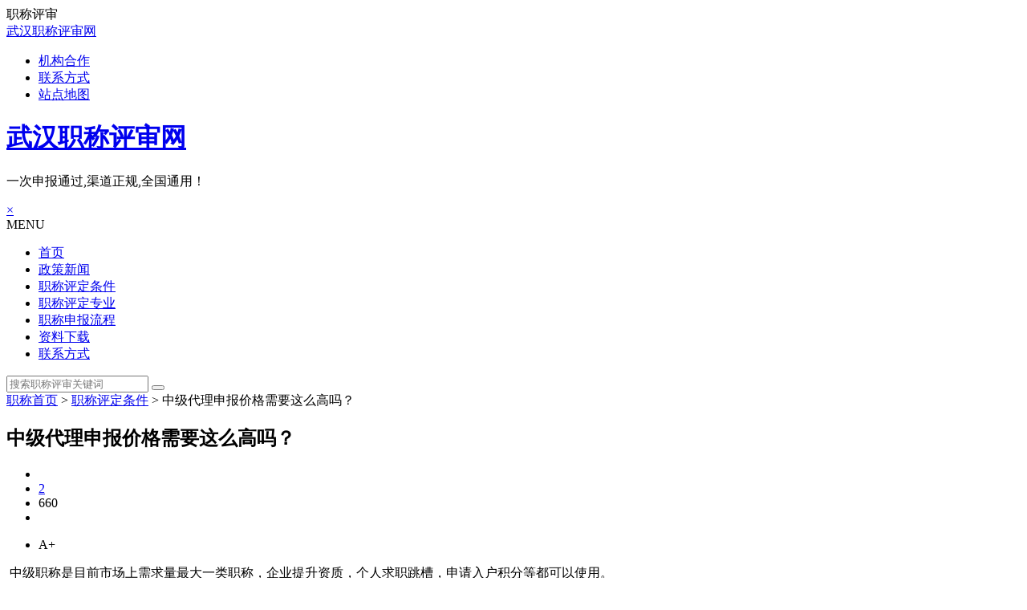

--- FILE ---
content_type: text/html; charset=utf-8
request_url: http://www.981580.com/a_177.html
body_size: 8526
content:
<!DOCTYPE html>
<html lang="zh-CN">
<head>
    <meta charset="GBK">
    <meta name="viewport" content="width=device-width, initial-scale=1.0, minimum-scale=1.0, maximum-scale=1.0, user-scalable=no">
    <meta http-equiv="Cache-Control" content="no-transform"/>
    <meta http-equiv="Cache-Control" content="no-siteapp"/>
    <link type="text/css" media="all" href="http://www.981580.com/storage/843/tpl/714/css/autoptimize_36c77473686e2a10be7be7406fd1bc97.css" rel="stylesheet" />
    <title>中级代理申报价格需要这么高吗？ - 武汉职称评审网</title>
    <meta name="description" content="" />
    <meta name="keywords" content="" />
    <!--[if lt IE 9]>
    <script src="http://www.981580.com/js/html5.js"></script> <script src = "/storage/843/tpl/714/js/css3-mediaqueries.js" ></script> <![endif]-->
    <script type='text/javascript' src='http://www.981580.com/storage/843/tpl/714/js/jquery.min.js'></script>
    
 <link href="http://www.981580.com/storage/843/images/20171030/20171030165948_17233.gif" rel="shortcut icon">
</head>
<body class="home blog">
<div id="page" class="hfeed site">
    <header id="masthead" class="site-header">
        <div id="header-main" class="header-main">
            <nav id="top-header">
                <div class="top-nav">
                    <div id="user-profile">
                        <div class="user-login">职称评审</div>
                        <div class="nav-set">
                            <div class="nav-login"><a href="http://www.981580.com/" class="flatbtn" id="login-main"></i>武汉职称评审网</a></div>
                        </div>
                        <div class="clear"></div>
                    </div>
                    <div class="menu-%e5%a4%b4%e9%83%a8-container">
                        <ul id="menu-%e5%a4%b4%e9%83%a8" class="top-menu">

                            <li id="menu-item-7703" class="menu-item menu-item-type-post_type menu-item-object-page menu-item-7703"><a href="http://www.981580.com/solutions.html">机构合作<i class="zm zm-androidgengduo"></i><span class="font-text"> </span></a></li><li id="menu-item-7703" class="menu-item menu-item-type-post_type menu-item-object-page menu-item-7703"><a href="http://www.981580.com/contact.html">联系方式<i class="zm zm-androidgengduo"></i><span class="font-text"> </span></a></li><li id="menu-item-7703" class="menu-item menu-item-type-post_type menu-item-object-page menu-item-7703"><a href="http://www.981580.com/zddt.html">站点地图<i class="zm zm-androidgengduo"></i><span class="font-text"> </span></a></li>

                        </ul>
                    </div>
                </div>
            </nav><!-- 尾部引用 -->
            <div id="menu-box">
                <div id="top-menu"><span class="nav-search"></span> <span class="mobile-login"><a href="#login" id="login-mobile"></a></span>
                    <div class="logo-site"><span class="site-ico"></span>
                        <h1 class="site-title"><a href="http://www.981580.com/" title="" rel="home">武汉职称评审网</a></h1>
                        <p class="site-description">一次申报通过,渠道正规,全国通用！</p></div>
                    <div id="site-nav-wrap">
                        <div id="sidr-close"><a href="#sidr-close" class="toggle-sidr-close">×</a></div>
                        <div id="sidr-menu">
                            <div class="toggle-sidr-menu">MENU</a></div>
                        </div><!-- 尾部引用 -->
                        <nav id="site-nav" class="main-nav"><a href="#sidr-main" id="navigation-toggle" class="bars"><i class="be be-menu"></i></a>
                            <div class="menu-%e4%b8%bb%e5%af%bc%e8%88%aa-container">
                                <ul id="menu-%e4%b8%bb%e5%af%bc%e8%88%aa" class="down-menu nav-menu">
                                    <li id="menu-item-6181" class="">
                                        <a href="http://www.981580.com/" ><span class="font-text">首页</span></a>
                                        <ul class="sub-menu">
                                            </ul>
                                    </li><li id="menu-item-6181" class="">
                                        <a href="http://www.981580.com/a_108"  rel="nofollow"><span class="font-text">政策新闻</span></a>
                                        <ul class="sub-menu">
                                            </ul>
                                    </li><li id="menu-item-6181" class="">
                                        <a href="http://www.981580.com/a_81"  rel="nofollow"><span class="font-text">职称评定条件</span></a>
                                        <ul class="sub-menu">
                                            </ul>
                                    </li><li id="menu-item-6181" class="">
                                        <a href="http://www.981580.com/a_84"  rel="nofollow"><span class="font-text">职称评定专业</span></a>
                                        <ul class="sub-menu">
                                            </ul>
                                    </li><li id="menu-item-6181" class="">
                                        <a href="http://www.981580.com/a_106" ><span class="font-text">职称申报流程</span></a>
                                        <ul class="sub-menu">
                                            </ul>
                                    </li><li id="menu-item-6181" class="">
                                        <a href="http://www.981580.com/a_109" ><span class="font-text">资料下载</span></a>
                                        <ul class="sub-menu">
                                            </ul>
                                    </li><li id="menu-item-6181" class="">
                                        <a href="http://www.981580.com/contact.html" ><span class="font-text">联系方式</span></a>
                                        <ul class="sub-menu">
                                            </ul>
                                    </li>
                                </ul>
                            </div>
                        </nav>
                    </div>
                    <div class="clear"></div>
                </div>
            </div>
        </div>
    </header>
    <div id="search-main">
        <div class="searchbar">
            <form method="get" action="/so_article">
            <span class="search-input">
                 <input type="text" name="keyword" placeholder="搜索职称评审关键词" value="" required>
                <button type="submit" id="searchsubmit"><i class="be be-search"></i></button>
            </span> <span  class="search-cat">
            </span>
            </form>
        </div>
        <div class="clear"></div>
    </div>
<nav class="breadcrumb"><a href="http://www.981580.com/">职称首页</a> <span>&gt;</span> <a href="http://www.981580.com/a_81">职称评定条件</a> <span>&gt;</span> 中级代理申报价格需要这么高吗？
</nav>
<div id="content" class="site-content">
    <div id="primary" class="content-area">
        <main id="main" class="site-main" role="main">
            <article id="post-7673" class="post-7673 post type-post status-publish format-standard hentry category-wpplugins tag-wpplugins nba">
                <header class="entry-header"><h1 class="entry-title">中级代理申报价格需要这么高吗？</h1></header>
               <div class="entry-content">
                    <ul class="single-meta">
                        <li class="print"><a href="javascript:printme()" target="_self" title="打印"><i class="be be-print"></i></a></li>
                        <li class="comment"><a href="#" rel="external nofollow"><i class="be be-speechbubble"></i> 2</a>
                        </li>
                        <li class="views"><i class="be be-eye"></i>660 </li>
                        <li class="r-hide"><a href="#"><span class="off-side"></span></a></li>
                    </ul>
                    <ul id="fontsize">
                        <li>A+</li>
                    </ul>
                    <div class="single-content">
                        <p>&nbsp;中级职称是目前市场上需求量最大一类职称，企业提升资质，个人求职跳槽，申请入户积分等都可以使用。</p><p><br/></p><p>&nbsp; &nbsp; &nbsp; 其实不管什么类型的职称，自身条件够，又有时间去折腾的话，都不是什么难事。但是，在实际中，有很多因素会限制你无法顺利取得中级职称。湖北职称网 主要是代理申报湖北本地的职称评审，以湖北的实际情况来简单说明下情况。</p><p><br/></p><p>1，社保问题导致你不具备当地的申报资格。</p><p><br/></p><p>以武汉市的情况来说明下，武汉市各个区人社局具体的职称政策也有差异，有的区要求是社保满5年，有的区是1年，如果你是刚来武汉参加工作想报武汉的职称，那么，你肯定报不了。社保不够。湖北地市人社局一般要求本地社保满1年，同样，你是新入职某公司，也是报不了的。</p><p><br/></p><p>2，人事档案关系导致你不能申报职称。</p><p><br/></p><p>武汉市会参考你的人事档案关系，湖北某些地市也会参加，最近一二年，对于档案这个已经开始放松了。</p><p><br/></p><p>3，申报学历专业的问题。</p><p><br/></p><p>武汉市要求必须是工科类专业才可以报工程类职称，如果你学历是工商管理，市场营销类的，就无法申报工程类。地市人社局原则上也是要求工科类。</p><p><br/></p><p>4，助理工程师专业问题。</p><p><br/></p><p>如果你助理工程师是园林绿化专业，现在准备申报道路与桥梁或建筑工程等专业，他们会认为你专业不对口，不让你申报。</p><p><br/></p><p>5，职称论文的问题。</p><p><br/></p><p>如果你没有论文，他们可以直接拒绝你的申报，很多人都是等到了申报的时候才想到这个问题。处理论文是需要花时间的，你可能已经来不及了。</p><p><br/></p><p>6，申报业绩的问题。</p><p><br/></p><p>试问，各位对自己的业绩真的那么有信心吗？至少有一半的人，要么是没有业绩，要么就是业绩没那么突出。业绩是职称评审环节中很很重要的一环。很多人觉得自己很优秀了，到了评审环节，全部都是优秀对优秀。你就没有什么竞争力了</p><p><br/></p><p><br/></p><p>7，呈报单位的问题。</p><p><br/></p><p>武汉市是先报到区人社局，区人社局初审后，再报到市人社局，区人社局就是初审单位，他们认可你不符合，那么你的资料就无法到市局去评审。湖北地市也是类似的流程，先报到县级人社局或区工商联或人事代理机构或行业协会，由这类机构推荐后，作为呈报单位再报到市人社局评审。</p><p><br/></p><p><br/></p><p>8，水平能力测试问题。</p><p><br/></p><p>部分地区设置有水平能力测试环节，这个环节至少需要淘汰20%的申报人员。通过这个环节后，才正式进入评审环节。</p><p><br/></p><p><br/></p><p>9，评审会评审的问题。</p><p><br/></p><p>到了这一步，你的资料才正式开始评审，按照湖北省的评审总原则要求评审的最高通过率不能超过80%，之前在水平能力测试环节已经删除了20%，那么理论上最高通过率就是60%。评审的时候，是各路人马大显神通的环节，各位领导的七大姑八大姨们都出动了，当地各实权机关部门的领导也来了，地方龙头企业，央企常驻地方公司的领导也来了，总之，能来的都来了。请问，你觉得你自己在他们面前，真的很有竞争力吗？</p><p><br/></p><p><br/></p><p>如果你自己很忙，实在是没有精力去搞这些烂七八糟的事情，又愿意花钱解决问题，那么你可以选择湖北职称网。我们来帮忙搞定全部的问题。</p><p><br/></p><p>电话同微信15871464096</p><p><br/></p>
                        <div class="clear"></div>
                    </div>
                    <div class="s-weixin-one">
                        <div class="weimg-one"><img src="http://www.981580.com/storage/843/images/20191209/20191209112931_30171.png" alt="weinxin" />
                            <div class="weixin-h"><strong>我的微信</strong></div>
                            <div class="weixin-h-w">关注我了解更多内容</div>
                            <div class="clear"></div>
                        </div>
                    </div>
                    <div class="clear"></div>
                    <div class="ad-pc ad-site"><a href="http://www.981580.com/contact.html" target="_blank"><img src="http://www.981580.com/storage/843/images/20170913/20170913123325_22885.jpg?_t=1726838819" alt="" /></a></div>
                    <div id="single-widget">
                        <div class="wow fadeInUp" data-wow-delay="0.3s">
                            <aside id="related_post-7" class="widget related_post wow fadeInUp" data-wow-delay="0.3s"><h3 class="widget-title"><span class="s-icon"></span>相关文章</h3>
                                <div id="related_post_widget">
                                    <ul>
                                        <li><a href="http://www.981580.com/a_1744.html">湖北职称评审需要参加答辩，参加考试，这个是以后的趋势</a></li><li><a href="http://www.981580.com/a_1743.html">为什么报湖北中级职称评审需要参加职称答辩和水平能力测试？</a></li><li><a href="http://www.981580.com/a_1742.html">湖北职称证书查询标准是什么，没有网查一定就是假证书吗？</a></li><li><a href="http://www.981580.com/a_1741.html">职称申报同行都是喜欢比价格</a></li><li><a href="http://www.981580.com/a_1740.html">同样是代理申报职称，机构之间报价为什么相差那么多呢 </a></li><li><a href="http://www.981580.com/a_1739.html">本人到人社局窗口报职称评审简单吗</a></li>
                                    </ul>
                                </div>
                                <div class="clear"></div>
                            </aside>
                            <aside id="hot_comment-17" class="widget hot_comment wow fadeInUp" data-wow-delay="0.3s"><h3
                                    class="widget-title"><span class="s-icon"></span>热门文章</h3>
                                <div id="hot_comment_widget">
                                    <ul>
                                        <li><span class='li-icon li-icon-1'>1</span><a href="http://www.981580.com/a_1672.html" rel="bookmark" title=" 中级高级职称证书查询以什么为准？是官方网站查询还是公示名单呢">中级高级职称证书查询以什么为准？是官方网站查询还是公示名单呢</a></li><li><span class='li-icon li-icon-2'>2</span><a href="http://www.981580.com/a_1564.html" rel="bookmark" title=" 2021年全国计算机软件考试中级高级职称申报">2021年全国计算机软件考试中级高级职称申报</a></li><li><span class='li-icon li-icon-3'>3</span><a href="http://www.981580.com/a_221.html" rel="bookmark" title=" 关于参加2017年度湖北省工程技术（东湖高新区）中级专业技术职务任职资格评审人员的评前公示">关于参加2017年度湖北省工程技术（东湖高新区）中级专业技术 ...</a></li><li><span class='li-icon li-icon-4'>4</span><a href="http://www.981580.com/a_180.html" rel="bookmark" title=" 职改办，人社局，所颁发的职称证书有区别吗？">职改办，人社局，所颁发的职称证书有区别吗？</a></li><li><span class='li-icon li-icon-5'>5</span><a href="http://www.981580.com/a_953.html" rel="bookmark" title=" 从中级职称晋升到高级职称需要什么条件？">从中级职称晋升到高级职称需要什么条件？</a></li><li><span class='li-icon li-icon-6'>6</span><a href="http://www.981580.com/a_1187.html" rel="bookmark" title=" 建筑类高级工程师职称专业分类有哪些?职称申报什么条件">建筑类高级工程师职称专业分类有哪些?职称申报什么条件</a></li>
                                    </ul>
                                </div>
                                <div class="clear"></div>
                            </aside>
                        </div>
                        <div class="clear"></div>
                    </div>
                    <div class="wow fadeInUp" data-wow-delay="0.3s">
                        
                    </div>
                    <nav class="nav-single wow fadeInUp" data-wow-delay="0.3s">
                        <a href="http://www.981580.com/a_173.html" rel="prev"><span class="meta-nav"><span class="post-nav"><i class="be be-arrowleft"></i> 上一篇</span><br/>中级工程师职称</span></a>
                        <a href="http://www.981580.com/a_180.html" rel="prev"><span class="meta-nav"><span class="post-nav"><i class="be be-arrowleft"></i> 下一篇</span><br/>职改办，人社局，所颁发的职称证书有区别吗？</span></a>
                        <div class="clear"></div>
                    </nav>
                    <nav class="navigation post-navigation" role="navigation"><h2 class="screen-reader-text">文章导航</h2>
                        <div class="nav-links">
                            <div class="nav-previous"><a href="http://www.981580.com/a_173.html" rel="prev"><span class="meta-nav-r" aria-hidden="true"><i class="be be-arrowleft"></i></span></a></div>
                            <div class="nav-next"><a href="http://www.981580.com/a_180.html" rel="next"><span class="meta-nav-l" aria-hidden="true"><i class="be be-arrowright"></i></span></a></div>
                        </div>
                    </nav>
                    <div class="scroll-comments"></div>
                    <div id="comments" class="comments-area">
                        <div id="respond" class="comment-respond wow fadeInUp" data-wow-delay="0.3s">
                            <h3 id="reply-title" class="comment-reply-title"><span>咨询留言</span>
                                <small><a rel="nofollow" id="cancel-comment-reply-link" href="http://www.981580.com/bbpress-2-6-rc3.html#respond" style="display:none;">取消回复</a></small>
                            </h3>
                            <form class="form-horizontal" method="post" action="/save_comment.html" id="commentform">
                                <input type="hidden" name="type" value="article">
                                <input type="hidden" name="id" value="177">
                                <div id="comment-author-info">
                                    <p class="comment-form-comment">
                                        <textarea id="comment" name="content" rows="4" tabindex="1"></textarea>
                                    </p>
                                    <p class="comment-form-author">
                                        <label for="author">电话<span class="required">*</span></label>
                                        <input type="text" name="username" id="author" class="commenttext" value="" tabindex="2"/>
                                    </p>
                                </div>
                                <div class="qaptcha"></div>
                                <div class="clear"></div>
                                <p class="form-submit"><input id="submit" name="submit" type="submit" tabindex="5" value="提交评论"/> <input type='hidden' name='comment_post_ID' value='7673' id='comment_post_ID'/>
                            </form>
                        </div>
                        <h2 class="comments-title wow fadeInUp" data-wow-delay="0.3s"> 目前评论：2</h2>
                        <ol class="comment-list">
                            
                        </ol>
                    </div>
        </main>
    </div>
    <div id="sidebar" class="widget-area all-sidebar" style="position: relative; overflow: visible; box-sizing: border-box; min-height: 1px;">
        <div class="theiaStickySidebar" style="padding-top: 0px; padding-bottom: 1px; position: static; transform: none;">
            
            <aside id="php_text-3" class="widget php_text wow fadeInUp" data-wow-delay="0.3s">
                <div class="textwidget widget-text"><a href="http://www.981580.com/" target="_blank"><img src="http://www.981580.com/storage/843/tpl/my_15/images/t-img-1.png" alt=""></a></div>
                <div class="clear"></div>
            </aside>
           
            <aside id="about_author-3" class="widget about_author wow fadeInUp" data-wow-delay="0.3s">
                <div id="about_author_widget">
                    <div class="author-meta">
                        <div class="author-avatar"><img alt="" src="http://www.981580.com/storage/843/images/20171030/20171030165939_17147.gif" class="avatar avatar-96 photo wpfla " width="96" height="96">
                            <div class="clear"></div>
                        </div>
                        <h4 class="author-the">武汉职称评审网</h4>
                        <div class="clear"></div>
                    </div>
                    <div class="clear"></div>
                    <div class="author-th">
                        <div class="author-description">专业职称评审机构</div>
                        <div class="clear"></div>
                    </div>
                </div>
                <div class="clear"></div>
            </aside>
            <aside id="img_cat-9" class="widget img_cat wow fadeInUp" data-wow-delay="0.3s">
                <div class="picture img_cat">
                    <span class="img-box">
                        <span class="img-x2">
                            <span class="insets">
                                <span class="img-title"><a href="http://www.981580.com/a_1564.html" rel="bookmark">2021年全国计算机软件考试中级 ...</a></span>
                                <a href="http://www.981580.com/a_1564.html"><img src="http://www.981580.com/storage/843/article/20210202/thumb_pc_1612254642845565..png" alt="2021年全国计算机软件考试中级高级职称申报"></a>
                            </span>
                        </span>
                    </span><span class="img-box">
                        <span class="img-x2">
                            <span class="insets">
                                <span class="img-title"><a href="http://www.981580.com/a_221.html" rel="bookmark">关于参加2017年度湖北省工程技 ...</a></span>
                                <a href="http://www.981580.com/a_221.html"><img src="http://www.981580.com/storage/843/article/20171226/thumb_pc_20171226161318_24608.png" alt="关于参加2017年度湖北省工程技术（东湖高新区）中级专业技术职务任职资格评审人员的评前公示"></a>
                            </span>
                        </span>
                    </span><span class="img-box">
                        <span class="img-x2">
                            <span class="insets">
                                <span class="img-title"><a href="http://www.981580.com/a_180.html" rel="bookmark">职改办，人社局，所颁发的职称证书 ...</a></span>
                                <a href="http://www.981580.com/a_180.html"><img src="http://www.981580.com/storage/843/article/20171030/thumb_pc_20171030221937_23855.jpg" alt="职改办，人社局，所颁发的职称证书有区别吗？"></a>
                            </span>
                        </span>
                    </span><span class="img-box">
                        <span class="img-x2">
                            <span class="insets">
                                <span class="img-title"><a href="http://www.981580.com/a_197.html" rel="bookmark">报职称怎么样才能确定是正规流程？ ...</a></span>
                                <a href="http://www.981580.com/a_197.html"><img src="http://www.981580.com/static/ueditor/dialogs/attachment/fileTypeImages/icon_doc.gif" alt="报职称怎么样才能确定是正规流程？如何辨别真伪？"></a>
                            </span>
                        </span>
                    </span>
                    <div class="clear"></div>
                </div>
                <div class="clear"></div>
            </aside>
        </div>
    </div>
    <div class="clear"></div>
</div>
<div class="clear"></div>
<div id="footer-widget-box" class="site-footer">
    <div class="footer-widget">
        <aside id="nav_menu-3" class="widget widget_nav_menu wow fadeInUp" data-wow-delay="0.3s"><h3 class="widget-title">
            <span class="s-icon"></span>本站导航</h3>
            <div class="menu-%e9%a1%b5%e8%84%9a-container">
                <ul id="menu-%e9%a1%b5%e8%84%9a" class="menu">
                    <li id="menu-item-6308" class="fa fa-envelope-o menu-item menu-item-type-post_type menu-item-object-page menu-item-6308">
                      
                    <li id="menu-item-6307" class="fa fa-indent menu-item menu-item-type-post_type menu-item-object-page menu-item-6307">
                        <a href="http://www.981580.com/about.html">本站说明</a></li><li id="menu-item-6307" class="fa fa-indent menu-item menu-item-type-post_type menu-item-object-page menu-item-6307">
                        <a href="http://www.981580.com/contact.html">联系方式</a></li><li id="menu-item-6307" class="fa fa-indent menu-item menu-item-type-post_type menu-item-object-page menu-item-6307">
                        <a href="http://www.981580.com/solutions.html">机构合作</a></li><li id="menu-item-6307" class="fa fa-indent menu-item menu-item-type-post_type menu-item-object-page menu-item-6307">
                        <a href="http://www.981580.com/sitemap.html">站点地图</a></li> </ul> </div>
            <div class="clear"></div>
        </aside>
        <aside id="php_text-8" class="widget php_text wow fadeInUp" data-wow-delay="0.3s"><h3 class="widget-title">
              <span class="s-icon"></span>关于我们</h3>
            <div class="textwidget widget-text">找专业正规职称评审机构就上武汉职称评审网！</div>
            <div class="clear"></div>
        </aside>
        <aside id="feed-13" class="widget feed wow fadeInUp" data-wow-delay="0.3s"><h3 class="widget-title"><span class="s-icon"></span>关注我们</h3>
            <div id="feed_widget">
                <div class="feed-rss">
                    <ul>
                        <li class="weixin"><span class="tipso_style" id="tip-w-j" data-tipso='<span class="weixin-qr"><img src="http://www.981580.com/storage/843/images/20191209/20191209112931_30171.png" alt="weixin"/></span>'><a title="微信"><i class="be be-weixin"></i></a></span></li>
                        <li class="feed"><a title="订阅" href="http://www.981580.com/" target="_blank" rel="external nofollow"><i class="be be-rss"></i></a></li>
                        <li class="tsina"><a title="" href="http://www.981580.com/输入链接地址" target="_blank" rel="external nofollow"><i class="be be-stsina"></i></a></li>
                        <li class="tqq"><a title="" href="http://www.981580.com/输入链接地址" target="_blank" rel="external nofollow"><i class="be be-tqq"></i></a></li>
                    </ul>
                </div>
            </div>
            <div class="clear"></div>
        </aside>
        <div class="clear"></div>
    </div>
</div>
<footer id="colophon" class="site-footer" role="contentinfo">
    <div class="site-info">Copyright © 2018 武汉职称评审网 版权所有  <a href="https://beian.miit.gov.cn/" target="_blank" rel="noopener noreferrer">鄂ICP备118744号-1</a> <span class="add-info"> <a href="http://www.981580.com/" target="_blank" rel="noopener noreferrer"><img class="" title="" src="" /></a> </span></div>
</footer>

<ul id="scroll">
    <li class="log log-no"><a class="log-button" title="文章目录"><i class="be be-menu"></i></a>
        <div class="log-prompt">
            <div class="log-arrow">文章目录</div>
        </div>
    </li>
    <li><a class="scroll-h" title="返回顶部"><i class="be be-arrowup"></i></a></li>
    <li><a class="scroll-b" title="转到底部"><i class="be be-arrowdown"></i></a></li>
    <li class="qqonline">
        <div class="online"><a href="javascript:void(0)"><i class="be be-qq"></i></a></div>
        <div class="qqonline-box">
            <div class="qqonline-main">
                <div class="nline-wiexin"><h4>微信</h4> <img title="微信" alt="微信" src="http://www.981580.com/storage/843/images/20191209/20191209112931_30171.png"/>
                </div>
                <div class="nline-qq"><a target="_blank" rel="external nofollow" href="http://wpa.qq.com/msgrd?v=3&uin=739885088&site=qq&menu=yes"><i class="be be-qq"></i>QQ在线</a></div>
              15871464096
            </div>
            <span class="qq-arrow"></span></div>
    </li>
    <li class="qr-site"><a href="javascript:void(0)" class="qr" title="本页二维码"><i class="be be-qr-code"></i><span class="qr-img"><span id="output"><img class="alignnone" src="http://www.981580.com/storage/843/images/20191209/20191209112931_30171.png" alt="icon"/></span><span class="arrow arrow-z"><i class="be be-playarrow"></i></span><span class="arrow arrow-y"><i class="be be-playarrow"></i></span></span></a></li>
    <script type="text/javascript">
        $(document).ready(function () {
            if (!+[1,]) {
                present = "table";
            } else {
                present = "canvas";
            }
            $('#output').qrcode({render: present, text: window.location.href, width: "150", height: "150"});
        });
    </script>
</ul>
<script type="text/javascript" src="//js.users.51.la/20530031.js"></script>
</div>
<script type='text/javascript' src='http://www.981580.com/storage/843/tpl/714/js/slides.js?ver=1502077893'></script>
<script type='text/javascript' src='http://www.981580.com/storage/843/tpl/714/js/jquery.qrcode.min.js?ver=1502077893'></script>
<script type='text/javascript' src='http://www.981580.com/storage/843/tpl/714/js/sticky.js?ver=1502077893'></script>
<script type='text/javascript' src='http://www.981580.com/storage/843/tpl/714/js/selectordie.js?ver=1502077893'></script>
<script type='text/javascript' src='http://www.981580.com/storage/843/tpl/714/js/jquery-ias.js?ver=1502077893'></script>
<script type='text/javascript' src='http://www.981580.com/storage/843/tpl/714/js/jquery.lazyload.js?ver=1502077893'></script>
<script type='text/javascript' src='http://www.981580.com/storage/843/tpl/714/js/tipso.js?ver=1502077893'></script>
<script type='text/javascript' src='http://www.981580.com/storage/843/tpl/714/js/script.js?ver=1502077893'></script>
<script type='text/javascript' src='http://www.981580.com/storage/843/tpl/714/js/flexisel.js?ver=1502077893'></script>
<script type='text/javascript' src='http://www.981580.com/storage/843/tpl/714/js/superfish.js?ver=1502077893'></script>
<script type='text/javascript' src='http://www.981580.com/storage/843/tpl/714/js/carousel.min.js?ver=1502077893'></script>
<script type='text/javascript' src='http://www.981580.com/storage/843/tpl/714/js/wp-embed.min.js?ver=1502077893'></script>

<div style="display:none;">cache</div><div style="text-align:center;display:none;"><span>Processed in 0.017411 Second.</span></div></body>
</html>